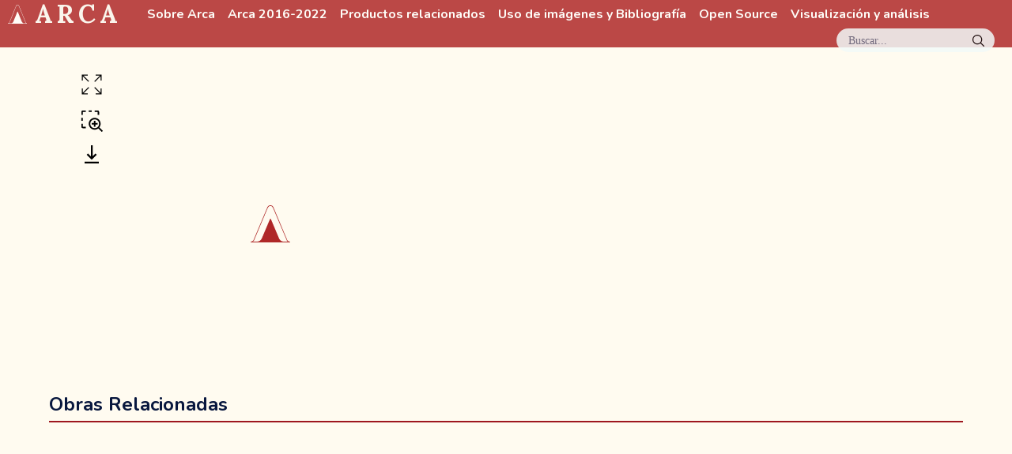

--- FILE ---
content_type: text/html;charset=utf-8
request_url: https://arca.uniandes.edu.co/obras/11583
body_size: 9059
content:
<!DOCTYPE html><html  lang="es"><head><meta charset="utf-8"><meta name="viewport" content="width=device-width, initial-scale=1"><title>Pareja en un paisaje de montaña | : Arca :</title><link rel="preconnect" href="https://fonts.googleapis.com"><link rel="preconnect" href="https://fonts.gstatic.com" crossorigin><script async defer src="https://analiticaarca.uniandes.edu.co/script.js" data-website-id="bc6c51bf-8938-47db-9a3a-228fa9d14ff3" data-domains="arca.uniandes.edu.co"></script><link rel="stylesheet" href="https://fonts.googleapis.com/css2?family=Lora:wght@400;600;700&family=Nunito:wght@700;800&family=Unbounded:wght@500&display=swap" crossorigin><style>[data-v-a43445b6]:root{--fuenteTitulo:"Unbounded",italic;--fuenteMenu:"Nunito",sans-serif;--fuenteMenuPeso:700;--fuentePrincipal:"Lora",serif;--fuentePrincipalPeso:400;--fuentePrincipalBold:700;--fuenteParrafos:"Lora",serif;--tamanoMenu:80px;--tamanoDashAl:30vh;--tamanoDashAn:25vw;--verdeClaro2:#f2f9f8;--verdeClaro:#d0f1ec;--verdeEsmeralda:#0c4d51;--verdeEsmeralda2:#0e5e62;--verdeEsmeralda3:#2d9b97;--verdeMenta:#49c5b6;--verdeResaltar:#0e5e621a;--naranjaPlantaRodadora:#eab28c;--naranjaLino:#f4e9e1;--amarilloArena2:#ecd06f;--amarilloJengibre:#ffe485;--amarilloCrema:#fff0c2;--amarilloPetalo:#fffbf0;--rojoCerezo:#9e171f;--rojoRaspon:#d14836;--rojoOxido:#d86a45;--claridad:#fffdf8;--mediana:#faf5ec;--profundidad:#08173e;--dolor:#af2828;--amarilloBase:#ecd06f;--amarilloClaro:#f5ebc6}html[data-v-a43445b6]{line-height:1.15;-webkit-text-size-adjust:100%}body[data-v-a43445b6],html[data-v-a43445b6]{margin:0;padding:0}blockquote[data-v-a43445b6],dd[data-v-a43445b6],dl[data-v-a43445b6],figure[data-v-a43445b6],h1[data-v-a43445b6],h2[data-v-a43445b6],h3[data-v-a43445b6],h4[data-v-a43445b6],h5[data-v-a43445b6],h6[data-v-a43445b6],p[data-v-a43445b6],pre[data-v-a43445b6],time[data-v-a43445b6]{margin:0}h1[data-v-a43445b6]{font-family:var(--fuentePrincipal)}h2[data-v-a43445b6]{font-family:var(--fuenteMenu)}p[data-v-a43445b6]{font-family:var(--fuenteParrafos);margin:1em 0}a[data-v-a43445b6]{font-family:var(--fuentePrincipal);font-weight:400}button[data-v-a43445b6]{background:#0000;border:0;padding:0}button[data-v-a43445b6]:focus{outline:1px dotted;outline:5px auto -webkit-focus-ring-color}fieldset[data-v-a43445b6]{border:0;margin:0;padding:0}iframe[data-v-a43445b6]{border:0}ol[data-v-a43445b6],ul[data-v-a43445b6]{list-style:none;margin:0;padding:0}img[data-v-a43445b6],video[data-v-a43445b6]{height:auto;width:100%}body[data-v-a43445b6]{background-color:var(--amarilloPetalo);font-weight:var(--fuentePrincipalPeso)}a[data-v-a43445b6],a[data-v-a43445b6]:link{color:var(--dolor);text-decoration:none;transition:color .2s ease-out}a[data-v-a43445b6]:hover,a[data-v-a43445b6]:link:hover{color:var(--rojoOxido)}[data-v-a43445b6]::selection{background-color:var(--verdeMenta);color:var(--claridad)}.texto-claro[data-v-a43445b6]{color:var(--claridad)}main[data-v-a43445b6]{min-height:90vh}main h1[data-v-a43445b6]{margin-bottom:.5em}#contenedor[data-v-a43445b6],main[data-v-a43445b6]{display:flex;flex-direction:column}#contenedor[data-v-a43445b6]{color:var(--profundidad);margin-top:60px;position:relative}</style><style>[data-v-69749e2a]:root{--fuenteTitulo:"Unbounded",italic;--fuenteMenu:"Nunito",sans-serif;--fuenteMenuPeso:700;--fuentePrincipal:"Lora",serif;--fuentePrincipalPeso:400;--fuentePrincipalBold:700;--fuenteParrafos:"Lora",serif;--tamanoMenu:80px;--tamanoDashAl:30vh;--tamanoDashAn:25vw;--verdeClaro2:#f2f9f8;--verdeClaro:#d0f1ec;--verdeEsmeralda:#0c4d51;--verdeEsmeralda2:#0e5e62;--verdeEsmeralda3:#2d9b97;--verdeMenta:#49c5b6;--verdeResaltar:#0e5e621a;--naranjaPlantaRodadora:#eab28c;--naranjaLino:#f4e9e1;--amarilloArena2:#ecd06f;--amarilloJengibre:#ffe485;--amarilloCrema:#fff0c2;--amarilloPetalo:#fffbf0;--rojoCerezo:#9e171f;--rojoRaspon:#d14836;--rojoOxido:#d86a45;--claridad:#fffdf8;--mediana:#faf5ec;--profundidad:#08173e;--dolor:#af2828;--amarilloBase:#ecd06f;--amarilloClaro:#f5ebc6}html[data-v-69749e2a]{line-height:1.15;-webkit-text-size-adjust:100%}body[data-v-69749e2a],html[data-v-69749e2a]{margin:0;padding:0}blockquote[data-v-69749e2a],dd[data-v-69749e2a],dl[data-v-69749e2a],figure[data-v-69749e2a],h1[data-v-69749e2a],h2[data-v-69749e2a],h3[data-v-69749e2a],h4[data-v-69749e2a],h5[data-v-69749e2a],h6[data-v-69749e2a],p[data-v-69749e2a],pre[data-v-69749e2a],time[data-v-69749e2a]{margin:0}h1[data-v-69749e2a]{font-family:var(--fuentePrincipal)}h2[data-v-69749e2a]{font-family:var(--fuenteMenu)}p[data-v-69749e2a]{font-family:var(--fuenteParrafos);margin:1em 0}a[data-v-69749e2a]{font-family:var(--fuentePrincipal);font-weight:400}button[data-v-69749e2a]{background:#0000;border:0;padding:0}button[data-v-69749e2a]:focus{outline:1px dotted;outline:5px auto -webkit-focus-ring-color}fieldset[data-v-69749e2a]{border:0;margin:0;padding:0}iframe[data-v-69749e2a]{border:0}ol[data-v-69749e2a],ul[data-v-69749e2a]{list-style:none;margin:0;padding:0}img[data-v-69749e2a],video[data-v-69749e2a]{height:auto;width:100%}body[data-v-69749e2a]{background-color:var(--amarilloPetalo);font-weight:var(--fuentePrincipalPeso)}a[data-v-69749e2a],a[data-v-69749e2a]:link{color:var(--dolor);text-decoration:none;transition:color .2s ease-out}a[data-v-69749e2a]:hover,a[data-v-69749e2a]:link:hover{color:var(--rojoOxido)}[data-v-69749e2a]::selection{background-color:var(--verdeMenta);color:var(--claridad)}.texto-claro[data-v-69749e2a]{color:var(--claridad)}main[data-v-69749e2a]{min-height:90vh}main h1[data-v-69749e2a]{margin-bottom:.5em}#encabezado[data-v-69749e2a]{align-items:center;background-color:#af2828d9;color:#fffdf8;display:flex;flex-direction:row;flex-wrap:wrap;height:60px;left:0;position:fixed;top:0;width:100vw;z-index:8}.logoArca[data-v-69749e2a]{fill:#fffdf8;height:.72em}#titulo[data-v-69749e2a]{display:none}.nombreProyecto[data-v-69749e2a]{align-items:center;display:flex;font-family:var(--fuentePrincipal);font-size:2em;font-weight:700;letter-spacing:.15em;margin-left:.3em;text-transform:uppercase}.nombreProyecto[data-v-69749e2a],.nombreProyecto[data-v-69749e2a]:link{color:var(--mediana)}.nombreProyecto[data-v-69749e2a]:hover{color:var(--mediana);opacity:.85}#menuPrincipal[data-v-69749e2a]{display:flex;margin-left:2em}#menuPrincipal a[data-v-69749e2a],#menuPrincipal a[data-v-69749e2a]:link{border-bottom:1px solid #0000;color:#fffdf8;font-family:var(--fuenteMenu);margin-right:1em}#menuPrincipal a[data-v-69749e2a]:hover,#menuPrincipal a[data-v-69749e2a]:link:hover{border-bottom:1px dotted}#menuPrincipal a.router-link-active[data-v-69749e2a],#menuPrincipal a:link.router-link-active[data-v-69749e2a]{border-bottom:1px solid}@media(min-width:768px){.logoArca[data-v-69749e2a]{padding-right:.3em}#titulo[data-v-69749e2a]{display:block}}</style><style>[data-v-51a741db]:root{--fuenteTitulo:"Unbounded",italic;--fuenteMenu:"Nunito",sans-serif;--fuenteMenuPeso:700;--fuentePrincipal:"Lora",serif;--fuentePrincipalPeso:400;--fuentePrincipalBold:700;--fuenteParrafos:"Lora",serif;--tamanoMenu:80px;--tamanoDashAl:30vh;--tamanoDashAn:25vw;--verdeClaro2:#f2f9f8;--verdeClaro:#d0f1ec;--verdeEsmeralda:#0c4d51;--verdeEsmeralda2:#0e5e62;--verdeEsmeralda3:#2d9b97;--verdeMenta:#49c5b6;--verdeResaltar:#0e5e621a;--naranjaPlantaRodadora:#eab28c;--naranjaLino:#f4e9e1;--amarilloArena2:#ecd06f;--amarilloJengibre:#ffe485;--amarilloCrema:#fff0c2;--amarilloPetalo:#fffbf0;--rojoCerezo:#9e171f;--rojoRaspon:#d14836;--rojoOxido:#d86a45;--claridad:#fffdf8;--mediana:#faf5ec;--profundidad:#08173e;--dolor:#af2828;--amarilloBase:#ecd06f;--amarilloClaro:#f5ebc6}html[data-v-51a741db]{line-height:1.15;-webkit-text-size-adjust:100%}body[data-v-51a741db],html[data-v-51a741db]{margin:0;padding:0}blockquote[data-v-51a741db],dd[data-v-51a741db],dl[data-v-51a741db],figure[data-v-51a741db],h1[data-v-51a741db],h2[data-v-51a741db],h3[data-v-51a741db],h4[data-v-51a741db],h5[data-v-51a741db],h6[data-v-51a741db],p[data-v-51a741db],pre[data-v-51a741db],time[data-v-51a741db]{margin:0}h1[data-v-51a741db]{font-family:var(--fuentePrincipal)}h2[data-v-51a741db]{font-family:var(--fuenteMenu)}p[data-v-51a741db]{font-family:var(--fuenteParrafos);margin:1em 0}a[data-v-51a741db]{font-family:var(--fuentePrincipal);font-weight:400}button[data-v-51a741db]{background:#0000;border:0;padding:0}button[data-v-51a741db]:focus{outline:1px dotted;outline:5px auto -webkit-focus-ring-color}fieldset[data-v-51a741db]{border:0;margin:0;padding:0}iframe[data-v-51a741db]{border:0}ol[data-v-51a741db],ul[data-v-51a741db]{list-style:none;margin:0;padding:0}img[data-v-51a741db],video[data-v-51a741db]{height:auto;width:100%}body[data-v-51a741db]{background-color:var(--amarilloPetalo);font-weight:var(--fuentePrincipalPeso)}a[data-v-51a741db],a[data-v-51a741db]:link{color:var(--dolor);text-decoration:none;transition:color .2s ease-out}a[data-v-51a741db]:hover,a[data-v-51a741db]:link:hover{color:var(--rojoOxido)}[data-v-51a741db]::selection{background-color:var(--verdeMenta);color:var(--claridad)}.texto-claro[data-v-51a741db]{color:var(--claridad)}main[data-v-51a741db]{min-height:90vh}main h1[data-v-51a741db]{margin-bottom:.5em}#botonBuscar[data-v-51a741db]{background-color:var(--verdeClaro2);border-radius:20px;color:#08173e99;cursor:pointer;font-size:.9em;height:30px;margin-left:auto;margin-right:1.5em;opacity:.85;position:relative;transition:opacity .25s ease-in-out;width:200px}#botonBuscar[data-v-51a741db]:hover{opacity:1}.indicacion[data-v-51a741db]{left:1em;position:absolute;top:.5em}#lupa[data-v-51a741db]{height:15px;position:absolute;right:13px;top:8px;width:auto}</style><style>[data-v-c5422cd6]:root{--fuenteTitulo:"Unbounded",italic;--fuenteMenu:"Nunito",sans-serif;--fuenteMenuPeso:700;--fuentePrincipal:"Lora",serif;--fuentePrincipalPeso:400;--fuentePrincipalBold:700;--fuenteParrafos:"Lora",serif;--tamanoMenu:80px;--tamanoDashAl:30vh;--tamanoDashAn:25vw;--verdeClaro2:#f2f9f8;--verdeClaro:#d0f1ec;--verdeEsmeralda:#0c4d51;--verdeEsmeralda2:#0e5e62;--verdeEsmeralda3:#2d9b97;--verdeMenta:#49c5b6;--verdeResaltar:#0e5e621a;--naranjaPlantaRodadora:#eab28c;--naranjaLino:#f4e9e1;--amarilloArena2:#ecd06f;--amarilloJengibre:#ffe485;--amarilloCrema:#fff0c2;--amarilloPetalo:#fffbf0;--rojoCerezo:#9e171f;--rojoRaspon:#d14836;--rojoOxido:#d86a45;--claridad:#fffdf8;--mediana:#faf5ec;--profundidad:#08173e;--dolor:#af2828;--amarilloBase:#ecd06f;--amarilloClaro:#f5ebc6}html[data-v-c5422cd6]{line-height:1.15;-webkit-text-size-adjust:100%}body[data-v-c5422cd6],html[data-v-c5422cd6]{margin:0;padding:0}blockquote[data-v-c5422cd6],dd[data-v-c5422cd6],dl[data-v-c5422cd6],figure[data-v-c5422cd6],h1[data-v-c5422cd6],h2[data-v-c5422cd6],h3[data-v-c5422cd6],h4[data-v-c5422cd6],h5[data-v-c5422cd6],h6[data-v-c5422cd6],p[data-v-c5422cd6],pre[data-v-c5422cd6],time[data-v-c5422cd6]{margin:0}h1[data-v-c5422cd6]{font-family:var(--fuentePrincipal)}h2[data-v-c5422cd6]{font-family:var(--fuenteMenu)}p[data-v-c5422cd6]{font-family:var(--fuenteParrafos);margin:1em 0}a[data-v-c5422cd6]{font-family:var(--fuentePrincipal);font-weight:400}button[data-v-c5422cd6]{background:#0000;border:0;padding:0}button[data-v-c5422cd6]:focus{outline:1px dotted;outline:5px auto -webkit-focus-ring-color}fieldset[data-v-c5422cd6]{border:0;margin:0;padding:0}iframe[data-v-c5422cd6]{border:0}ol[data-v-c5422cd6],ul[data-v-c5422cd6]{list-style:none;margin:0;padding:0}img[data-v-c5422cd6],video[data-v-c5422cd6]{height:auto;width:100%}body[data-v-c5422cd6]{background-color:var(--amarilloPetalo);font-weight:var(--fuentePrincipalPeso)}a[data-v-c5422cd6],a[data-v-c5422cd6]:link{color:var(--dolor);text-decoration:none;transition:color .2s ease-out}a[data-v-c5422cd6]:hover,a[data-v-c5422cd6]:link:hover{color:var(--rojoOxido)}[data-v-c5422cd6]::selection{background-color:var(--verdeMenta);color:var(--claridad)}.texto-claro[data-v-c5422cd6]{color:var(--claridad)}main[data-v-c5422cd6]{min-height:90vh}main h1[data-v-c5422cd6]{margin-bottom:.5em}#contenedorObra[data-v-c5422cd6]{align-items:flex-start;display:flex;flex-wrap:wrap;justify-content:space-between;margin:2em auto;overflow:hidden;width:85vw}#contenedorTituloAutor[data-v-c5422cd6]{max-width:80%}#contenedorImagen[data-v-c5422cd6]{align-items:flex-start;display:flex;justify-content:center}#contenedorImagen.grande[data-v-c5422cd6]{flex-basis:100%}#contenedorImagen.grande .contenedorLupa[data-v-c5422cd6]{width:100%}#contenedorImagen .opciones[data-v-c5422cd6]{display:flex;flex-direction:column;margin-right:.5em}#contenedorImagen .controlImg[data-v-c5422cd6]{cursor:pointer;margin-bottom:1em;width:30px}#contenedorImagen .controlImg[data-v-c5422cd6]:hover{opacity:.6}#contenedorImagen .zoom[data-v-c5422cd6]{display:none}#contenedorImagen .lupa[data-v-c5422cd6]{fill:#ccc}#contenedorImagen .lupa.activo[data-v-c5422cd6]{fill:#000}#contenedorDatos[data-v-c5422cd6]{flex-wrap:wrap;margin:0 auto}#contenedorDatos[data-v-c5422cd6],#contenedorPrimerBloque[data-v-c5422cd6]{display:flex;justify-content:space-between}#contenedorPrimerBloque[data-v-c5422cd6]{border:none}#contenedorTituloAutor[data-v-c5422cd6]{margin-right:1em}#contenedorTituloAutor h1[data-v-c5422cd6]{line-height:1;margin-bottom:.3em}#contenedorTituloAutor .autor[data-v-c5422cd6]{display:block;font-size:.9em;font-weight:700;text-transform:uppercase}#registro[data-v-c5422cd6]{border:1px solid var(--profundidad);font-family:var(--fuentePrincipal);height:-webkit-fit-content;height:fit-content;padding:.5em}h2[data-v-c5422cd6]{border-bottom:2px solid #9e171f;margin:1em 0;padding-bottom:.3em}.seccion.gestos[data-v-c5422cd6]{flex-wrap:nowrap}.seccion.gestos .subSeccion[data-v-c5422cd6]{flex-basis:25%}.separador[data-v-c5422cd6]{border-bottom:4px solid #af2828;display:block;height:0;margin-bottom:-2px;width:100%}.gestos>.subSeccion[data-v-c5422cd6]{border-right:2px solid #9e171f;padding-left:0;padding-right:1em}.gestos>.subSeccion~.subSeccion[data-v-c5422cd6]{padding-left:1em}.subSeccion h4[data-v-c5422cd6]{font-style:italic}.subSeccion[data-v-c5422cd6]:last-child{border:none}[data-v-c5422cd6] .seccion{align-content:flex-start;border-top:2px solid var(--rojoCerezo);display:flex;flex-basis:100%;flex-wrap:wrap;padding:.8em 0}[data-v-c5422cd6] .seccion h3{font-size:1em;font-weight:700;margin:0 .5em .5em 0}[data-v-c5422cd6] .seccion.medio{flex-basis:48%}@media(min-width:992px){[data-v-c5422cd6] .seccion h3{width:130px}[data-v-c5422cd6] .seccion .contenido{flex:1}}.completo[data-v-c5422cd6]{flex-basis:95%;margin:0 auto}@media(min-width:992px){#contenedorObra[data-v-c5422cd6]{width:95vw}}@media(min-width:1200px){#contenedorImagen[data-v-c5422cd6]{flex-basis:48%}#contenedorImagen .zoom[data-v-c5422cd6]{display:block}#contenedorImagen .contenedorLupa[data-v-c5422cd6]{width:70%}#contenedorDatos[data-v-c5422cd6]{flex-basis:50%}}</style><style>:root{--fuenteTitulo:"Unbounded",italic;--fuenteMenu:"Nunito",sans-serif;--fuenteMenuPeso:700;--fuentePrincipal:"Lora",serif;--fuentePrincipalPeso:400;--fuentePrincipalBold:700;--fuenteParrafos:"Lora",serif;--tamanoMenu:80px;--tamanoDashAl:30vh;--tamanoDashAn:25vw;--verdeClaro2:#f2f9f8;--verdeClaro:#d0f1ec;--verdeEsmeralda:#0c4d51;--verdeEsmeralda2:#0e5e62;--verdeEsmeralda3:#2d9b97;--verdeMenta:#49c5b6;--verdeResaltar:#0e5e621a;--naranjaPlantaRodadora:#eab28c;--naranjaLino:#f4e9e1;--amarilloArena2:#ecd06f;--amarilloJengibre:#ffe485;--amarilloCrema:#fff0c2;--amarilloPetalo:#fffbf0;--rojoCerezo:#9e171f;--rojoRaspon:#d14836;--rojoOxido:#d86a45;--claridad:#fffdf8;--mediana:#faf5ec;--profundidad:#08173e;--dolor:#af2828;--amarilloBase:#ecd06f;--amarilloClaro:#f5ebc6}html{line-height:1.15;-webkit-text-size-adjust:100%}body,html{margin:0;padding:0}blockquote,dd,dl,figure,h1,h2,h3,h4,h5,h6,p,pre,time{margin:0}h1{font-family:var(--fuentePrincipal)}h2{font-family:var(--fuenteMenu)}p{font-family:var(--fuenteParrafos);margin:1em 0}a{font-family:var(--fuentePrincipal);font-weight:400}button{background:#0000;border:0;padding:0}button:focus{outline:1px dotted;outline:5px auto -webkit-focus-ring-color}fieldset{border:0;margin:0;padding:0}iframe{border:0}ol,ul{list-style:none;margin:0;padding:0}img,video{height:auto;width:100%}body{background-color:var(--amarilloPetalo);font-weight:var(--fuentePrincipalPeso)}a,a:link{color:var(--dolor);text-decoration:none;transition:color .2s ease-out}a:hover,a:link:hover{color:var(--rojoOxido)}::selection{background-color:var(--verdeMenta);color:var(--claridad)}.texto-claro{color:var(--claridad)}main{min-height:90vh}main h1{margin-bottom:.5em}footer{align-items:center;background-color:var(--dolor);color:var(--claridad);display:flex;justify-content:space-evenly;padding:2em}</style><style>[data-v-0cf08187]:root{--fuenteTitulo:"Unbounded",italic;--fuenteMenu:"Nunito",sans-serif;--fuenteMenuPeso:700;--fuentePrincipal:"Lora",serif;--fuentePrincipalPeso:400;--fuentePrincipalBold:700;--fuenteParrafos:"Lora",serif;--tamanoMenu:80px;--tamanoDashAl:30vh;--tamanoDashAn:25vw;--verdeClaro2:#f2f9f8;--verdeClaro:#d0f1ec;--verdeEsmeralda:#0c4d51;--verdeEsmeralda2:#0e5e62;--verdeEsmeralda3:#2d9b97;--verdeMenta:#49c5b6;--verdeResaltar:#0e5e621a;--naranjaPlantaRodadora:#eab28c;--naranjaLino:#f4e9e1;--amarilloArena2:#ecd06f;--amarilloJengibre:#ffe485;--amarilloCrema:#fff0c2;--amarilloPetalo:#fffbf0;--rojoCerezo:#9e171f;--rojoRaspon:#d14836;--rojoOxido:#d86a45;--claridad:#fffdf8;--mediana:#faf5ec;--profundidad:#08173e;--dolor:#af2828;--amarilloBase:#ecd06f;--amarilloClaro:#f5ebc6}html[data-v-0cf08187]{line-height:1.15;-webkit-text-size-adjust:100%}body[data-v-0cf08187],html[data-v-0cf08187]{margin:0;padding:0}blockquote[data-v-0cf08187],dd[data-v-0cf08187],dl[data-v-0cf08187],figure[data-v-0cf08187],h1[data-v-0cf08187],h2[data-v-0cf08187],h3[data-v-0cf08187],h4[data-v-0cf08187],h5[data-v-0cf08187],h6[data-v-0cf08187],p[data-v-0cf08187],pre[data-v-0cf08187],time[data-v-0cf08187]{margin:0}h1[data-v-0cf08187]{font-family:var(--fuentePrincipal)}h2[data-v-0cf08187]{font-family:var(--fuenteMenu)}p[data-v-0cf08187]{font-family:var(--fuenteParrafos);margin:1em 0}a[data-v-0cf08187]{font-family:var(--fuentePrincipal);font-weight:400}button[data-v-0cf08187]{background:#0000;border:0;padding:0}button[data-v-0cf08187]:focus{outline:1px dotted;outline:5px auto -webkit-focus-ring-color}fieldset[data-v-0cf08187]{border:0;margin:0;padding:0}iframe[data-v-0cf08187]{border:0}ol[data-v-0cf08187],ul[data-v-0cf08187]{list-style:none;margin:0;padding:0}img[data-v-0cf08187],video[data-v-0cf08187]{height:auto;width:100%}body[data-v-0cf08187]{background-color:var(--amarilloPetalo);font-weight:var(--fuentePrincipalPeso)}a[data-v-0cf08187],a[data-v-0cf08187]:link{color:var(--dolor);text-decoration:none;transition:color .2s ease-out}a[data-v-0cf08187]:hover,a[data-v-0cf08187]:link:hover{color:var(--rojoOxido)}[data-v-0cf08187]::selection{background-color:var(--verdeMenta);color:var(--claridad)}.texto-claro[data-v-0cf08187]{color:var(--claridad)}main[data-v-0cf08187]{min-height:90vh}main h1[data-v-0cf08187]{margin-bottom:.5em}.contenedorLupa[data-v-0cf08187]{display:inline-block;line-height:0;position:relative}.imagen[data-v-0cf08187]{background-image:url(/arca-icono.svg);background-position:50%;background-repeat:no-repeat;background-size:50px;height:auto;line-height:0;max-width:90vw;width:100%}.lupa[data-v-0cf08187]{background:#fff no-repeat;border:solid #ebebeb;box-shadow:2px 2px 3px #0000004d;opacity:0;pointer-events:none;position:absolute;transition:opacity .3s;z-index:1}.lupa.visible[data-v-0cf08187]{opacity:1}</style><link rel="stylesheet" href="/_nuxt/entry.BSTVsFBr.css" crossorigin><link rel="stylesheet" href="/_nuxt/mapbox-gl.6gQOSW8L.css" crossorigin><link rel="stylesheet" href="/_nuxt/Mosaico.Zvn5yqbE.css" crossorigin><link rel="stylesheet" href="/_nuxt/ImagenArca.BmJAvpL-.css" crossorigin><link rel="modulepreload" as="script" crossorigin href="/_nuxt/D79irm0A.js"><link rel="modulepreload" as="script" crossorigin href="/_nuxt/ByKK55Rr.js"><link rel="modulepreload" as="script" crossorigin href="/_nuxt/vbDDT-lw.js"><link rel="modulepreload" as="script" crossorigin href="/_nuxt/GbxH0gpr.js"><link rel="modulepreload" as="script" crossorigin href="/_nuxt/CvcRkvJo.js"><link rel="modulepreload" as="script" crossorigin href="/_nuxt/Cm7Eyp4m.js"><link rel="modulepreload" as="script" crossorigin href="/_nuxt/BKtQie4i.js"><link rel="modulepreload" as="script" crossorigin href="/_nuxt/CslEJOX1.js"><link rel="preload" as="fetch" fetchpriority="low" crossorigin="anonymous" href="/_nuxt/builds/meta/077d1db7-5b89-4cbd-9b99-70e341b68aec.json"><script type="module" src="/_nuxt/D79irm0A.js" crossorigin></script><link rel="icon" href="/favicon.ico" sizes="any"><link rel="icon" href="/arca-icono.svg" type="image/svg+xml"><link rel="apple-touch-icon" href="/apple-touch-icon.png"><link rel="manifest" href="/sitio.webmanifest"><link rel="canonical" href="https://arca.uniandes.edu.co/obras/11583"><meta name="description" content="Arte colonial Americano (ARCA): Cultura visual colonial desde las Humanidades Digitales."><meta property="og:type" content="website"><meta property="og:url" content="https://arca.uniandes.edu.co/obras/11583"><meta property="og:title" content="Pareja en un paisaje de montaña | : Arca :"><meta property="og:description" content="Arte colonial Americano (ARCA): Cultura visual colonial desde las Humanidades Digitales."><meta property="og:image" content="https://apiarca.uniandes.edu.co/assets/78108245-4ca3-4f7f-87b7-5633c620280f?key=og-banner"><meta property="twitter:card" content="summary_large_image"><meta property="twitter:url" content="https://arca.uniandes.edu.co/obras/11583"><meta property="twitter:title" content="Pareja en un paisaje de montaña | : Arca :"><meta property="twitter:description" content="Arte colonial Americano (ARCA): Cultura visual colonial desde las Humanidades Digitales."><meta property="twitter:image" content="https://apiarca.uniandes.edu.co/assets/78108245-4ca3-4f7f-87b7-5633c620280f?key=og-banner"><meta property="twitter:image:alt" content="Pareja en un paisaje de montaña"></head><body><div id="__nuxt"><!--[--><div id="encabezado" data-v-a43445b6 data-v-69749e2a><a href="/" class="nombreProyecto" data-v-69749e2a><svg xmlns="http://www.w3.org/2000/svg" viewbox="0 0 49.2 46.5" xml:space="preserve" fill="#AF2828" class="logoArca" data-v-69749e2a><title>Logo ARCA</title><path d="M48.8 45.7c-2.6-.3-3.4-2.5-3.4-2.5L28.5 2.8S27.6 0 24.6 0s-3.9 2.8-3.9 2.8L3.8 43.1S3 45.4.4 45.6c-.2 0-.4.2-.4.4s.2.4.4.4h48.4c.2 0 .4-.2.4-.4 0-.1-.2-.3-.4-.3zm-7.3-.1c-2.7 0-5.1-1.6-6.1-4.1l-10.1-24c-.2-.6-1.1-.6-1.3 0l-10.1 24c-1 2.5-3.5 4.1-6.1 4.1H2.4c1.3-.5 1.9-1.8 1.9-1.8l16-38.2 1-2.3S22.4.8 24.6.8s3.3 2.6 3.3 2.6l1 2.3 16.2 38.5c.3.7.9 1.3 1.7 1.4h-5.3z"></path></svg><span id="titulo" data-v-69749e2a>Arca</span></a><nav id="menuPrincipal" data-v-69749e2a><!--[--><a href="/sobre-arca" class="" data-v-69749e2a>Sobre Arca</a><a href="/arca-version-2016-2022" class="" data-v-69749e2a>Arca 2016-2022</a><a href="/productos-relacionados" class="" data-v-69749e2a>Productos relacionados</a><a href="/bibliografia-y-referencias" class="" data-v-69749e2a>Uso de imágenes y Bibliografía</a><a href="/open-source" class="" data-v-69749e2a>Open Source</a><a href="/visualizacion-y-analisis" class="" data-v-69749e2a>Visualización y análisis</a><!--]--></nav><div id="botonBuscar" data-v-69749e2a data-v-51a741db><span class="indicacion" data-v-51a741db>Buscar...</span><img id="lupa" src="data:image/svg+xml,%3csvg%20role=&#39;img&#39;%20xmlns=&#39;http://www.w3.org/2000/svg&#39;%20width=&#39;10&#39;%20height=&#39;10&#39;%20viewBox=&#39;0%200%2040%2040&#39;%3e%3cpath%20d=&#39;M26.804%2029.01c-2.832%202.34-6.465%203.746-10.426%203.746C7.333%2032.756%200%2025.424%200%2016.378%200%207.333%207.333%200%2016.378%200c9.046%200%2016.378%207.333%2016.378%2016.378%200%203.96-1.406%207.594-3.746%2010.426l10.534%2010.534c.607.607.61%201.59-.004%202.202-.61.61-1.597.61-2.202.004L26.804%2029.01zm-10.426.627c7.323%200%2013.26-5.936%2013.26-13.26%200-7.32-5.937-13.257-13.26-13.257C9.056%203.12%203.12%209.056%203.12%2016.378c0%207.323%205.936%2013.26%2013.258%2013.26z&#39;%20fillRule=&#39;evenodd&#39;%3e%3c/path%3e%3c/svg%3e" alt="Icono de lupa en buscador" data-v-51a741db></div></div><div id="contenedor" data-v-a43445b6><div id="contenido" data-v-a43445b6><!----><main data-v-a43445b6><!--[--><div></div><div id="contenedorObra" data-v-c5422cd6><div id="contenedorImagen" class="" data-v-c5422cd6><div class="opciones" data-v-c5422cd6><svg class="iconoZoom controlImg zoom" viewbox="0 0 20 20" stroke="none" data-v-c5422cd6><title>Icono para cambiar el tamaño de la imagen</title><g transform="matrix(0.8333334 0 0 0.8333334 0 0)"><path d="M9.354 15.354L3.7 21L8 21L8 22L2 22L2 16L3 16L3 20.285L8.646 14.646L9.354 15.354zM22 2L16 2L16 3L20.3 3L14.646 8.646L15.353 9.354L21 3.715L21 8L22 8zM16 22L22 22L22 16L21 16L21 20.285L15.354 14.646L14.647 15.354L20.3 21L16 21zM8 2L2 2L2 8L3 8L3 3.715L8.646 9.354L9.353 8.646L3.7 3L8 3z"></path></g></svg><svg viewbox="0 0 32 32" id="lupaImagen" stroke="none" class="controlImg lupa activo" data-v-c5422cd6><title>Icono de zoom sobre imagen</title><polygon points="24 19 21 19 21 16 19 16 19 19 16 19 16 21 19 21 19 24 21 24 21 21 24 21 24 19"></polygon><path d="M31,29.5859l-4.6885-4.6884a8.028,8.028,0,1,0-1.414,1.414L29.5859,31ZM20,26a6,6,0,1,1,6-6A6.0066,6.0066,0,0,1,20,26Z"></path><path d="M4,8H2V4A2.0021,2.0021,0,0,1,4,2H8V4H4Z"></path><path d="M26,8H24V4H20V2h4a2.0021,2.0021,0,0,1,2,2Z"></path><rect x="12" y="2" width="4" height="2"></rect><path d="M8,26H4a2.0021,2.0021,0,0,1-2-2V20H4v4H8Z"></path><rect x="2" y="12" width="2" height="4"></rect></svg><a class="controlImg" href="https://apiarca.uniandes.edu.co/assets/78108245-4ca3-4f7f-87b7-5633c620280f?download" target="_blank" download="11583.jpg" data-v-c5422cd6><svg xmlns="http://www.w3.org/2000/svg" id="iconoDescarga" viewbox="0 0 20 15" class="controlImg descarga" data-v-c5422cd6><title>Icono descargar archivo</title><g transform="matrix(0.029296875 0 0 0.029296875 -4.9941406 -7.5)"><path d="M512 666.5L367.2 521.7L403.40002 485.5L486.40002 568.5L486.40002 256L537.60004 256L537.60004 568.5L620.60004 485.5L656.80005 521.7L512 666.5zM307.2 716.8L307.2 768L716.80005 768L716.80005 716.8L307.2 716.8z" stroke="none" fill="#000000" fill-rule="nonzero"></path></g></svg></a></div><div class="contenedorLupa" style="overflow:visible;" data-v-c5422cd6 data-v-0cf08187><img src="data:image/svg+xml,%3Csvg xmlns=&#39;http://www.w3.org/2000/svg&#39; fill=&#39;black&#39; viewBox=&#39;0 0 320 300&#39;%3E%3C/svg%3E" alt="Pareja en un paisaje de montaña" class="imagen" style="cursor:none" data-v-0cf08187><div class="lupa" style="" data-v-0cf08187></div></div></div><!----><section id="contenedorGaleria" class="completo" data-v-c5422cd6><h2 data-v-c5422cd6>Obras Relacionadas</h2><!----></section></div><!--]--></main><footer data-v-a43445b6><div class="copy"><p>Proyecto de Jaime H. Borja G&oacute;mez, Profesor Titular, Departamento de Historia y Geograf&iacute;a<br>Universidad de los Andes (Bogot&aacute; - Colombia). Contacto: jborja@uniandes.edu.co<br>Desarrollo digital y modelado de datos: Juan Camilo Gonz&aacute;lez - EnFlujo (https://enflujo.com/)</p>
<p>Centro de Estudios en Periodismo (CEPER) - Universidad de los Andes</p></div></footer></div></div><!--]--></div><div id="teleports"></div><script>window.__NUXT__={};window.__NUXT__.config={public:{},app:{baseURL:"/",buildId:"077d1db7-5b89-4cbd-9b99-70e341b68aec",buildAssetsDir:"/_nuxt/",cdnURL:""}}</script><script type="application/json" data-nuxt-data="nuxt-app" data-ssr="true" id="__NUXT_DATA__">[["ShallowReactive",1],{"data":2,"state":196,"once":198,"_errors":199,"serverRendered":36,"path":201,"pinia":202},["ShallowReactive",3],{"general":4,"camposObraIndividual":125,"obraGeneral11583":185},{"general":5,"paginas":12,"paginas_archivo":31},{"nombre":6,"descripcion":7,"banner":8,"texto_footer":11},"Arca","Arte colonial Americano (ARCA): Cultura visual colonial desde las Humanidades Digitales.",{"id":9,"title":10},"45794c7b-12b6-42ea-9c4e-f89c66122b57","Arca Of","\u003Cp>Proyecto de Jaime H. Borja G&oacute;mez, Profesor Titular, Departamento de Historia y Geograf&iacute;a\u003Cbr>Universidad de los Andes (Bogot&aacute; - Colombia). Contacto: jborja@uniandes.edu.co\u003Cbr>Desarrollo digital y modelado de datos: Juan Camilo Gonz&aacute;lez - EnFlujo (https://enflujo.com/)\u003C/p>\n\u003Cp>Centro de Estudios en Periodismo (CEPER) - Universidad de los Andes\u003C/p>",[13,16,19,22,25,28],{"titulo":14,"slug":15},"Sobre Arca","sobre-arca",{"titulo":17,"slug":18},"Arca 2016-2022","arca-version-2016-2022",{"titulo":20,"slug":21},"Productos relacionados","productos-relacionados",{"titulo":23,"slug":24},"Uso de imágenes y Bibliografía","bibliografia-y-referencias",{"titulo":26,"slug":27},"Open Source","open-source",{"titulo":29,"slug":30},"Visualización y análisis","visualizacion-y-analisis",[32,38,42,46,50,54,58,62,66,70,74,79,83,87,92,96,101,106,111,116,120],{"titulo":33,"titulo_singular":34,"slug":35,"mostrar_en_menu":36,"coleccion":37},"Clasificación por temas","Tema","categorias",true,"categorias1",{"titulo":39,"titulo_singular":40,"slug":41,"mostrar_en_menu":36,"coleccion":41},"Autores: pintores y obradores","Autor","autores",{"titulo":43,"titulo_singular":44,"slug":45,"mostrar_en_menu":36,"coleccion":45},"Técnicas","Técnica","tecnicas",{"titulo":47,"titulo_singular":48,"slug":49,"mostrar_en_menu":36,"coleccion":49},"Geografía y ubicaciones","Ubicación","ubicaciones",{"titulo":51,"titulo_singular":52,"slug":53,"mostrar_en_menu":36,"coleccion":53},"Descriptores","Descriptor","descriptores",{"titulo":55,"titulo_singular":56,"slug":57,"mostrar_en_menu":36,"coleccion":57},"Símbolos","Símbolo","simbolos",{"titulo":59,"titulo_singular":60,"slug":61,"mostrar_en_menu":36,"coleccion":61},"Obras por ciudades","Ciudad","ciudades",{"titulo":63,"titulo_singular":64,"slug":65,"mostrar_en_menu":36,"coleccion":65},"Países","País","paises",{"titulo":67,"titulo_singular":68,"slug":69,"mostrar_en_menu":36,"coleccion":69},"Personajes representados","Personaje","personajes",{"titulo":71,"titulo_singular":72,"slug":73,"mostrar_en_menu":36,"coleccion":73},"Objetos","Objeto","objetos",{"titulo":75,"titulo_singular":76,"slug":77,"mostrar_en_menu":36,"coleccion":78},"Escritura en las pinturas","Cartela Filacteria","cartelas-filacterias","cartelas_filacterias",{"titulo":80,"titulo_singular":81,"slug":82,"mostrar_en_menu":36,"coleccion":82},"Tipo de escenarios","Escenario","escenarios",{"titulo":84,"titulo_singular":85,"slug":86,"mostrar_en_menu":36,"coleccion":86},"Donantes coloniales","Donante","donantes",{"titulo":88,"titulo_singular":89,"slug":90,"mostrar_en_menu":36,"coleccion":91},"Relatos Visuales","Relato Visual","relatos-visuales","relatos_visuales",{"titulo":93,"titulo_singular":94,"slug":95,"mostrar_en_menu":36,"coleccion":95},"Quirología: lenguaje de la mano","Gestos","gestos",{"titulo":97,"titulo_singular":98,"slug":99,"mostrar_en_menu":36,"coleccion":100},"Complejos Gestuales","Complejo Gestual","complejos-gestuales","complejos_gestuales",{"titulo":102,"titulo_singular":103,"slug":104,"mostrar_en_menu":36,"coleccion":105},"Relación gesto-objeto","Tipo Gestual","tipos-gestuales","tipos_gestuales",{"titulo":107,"titulo_singular":108,"slug":109,"mostrar_en_menu":36,"coleccion":110},"Fisiognómica: posturas del cuerpo","Fisiognómica","fisiognomica","fisiognomicas",{"titulo":112,"titulo_singular":113,"slug":114,"mostrar_en_menu":36,"coleccion":115},"Fisiognómica: cuerpo y proporciones","Fisiognómica Imagen","fisiognomica-imagen","fisiognomicas_imagen",{"titulo":117,"titulo_singular":118,"slug":119,"mostrar_en_menu":36,"coleccion":119},"Rostros","Rostro","rostros",{"titulo":121,"titulo_singular":122,"slug":123,"mostrar_en_menu":36,"coleccion":124},"Características Particulares","Característica Particular","caracteristicas-particulares","caracteristicas",{"general":126},{"campos":127},[128,131,134,137,138,140,142,143,144,147,148,150,152,154,156,157,160,163,164,165,168,171,172,174,176,179,182],{"titulo":129,"campo":130},"Ubicación actual","ubicacion",{"titulo":132,"campo":133},"Lugar de procedencia","ciudad_origen",{"titulo":135,"campo":136},"Fecha","fecha",{"titulo":43,"campo":45},{"titulo":139,"campo":35},"Clasificación",{"titulo":141,"campo":69},"Personaje central o tema",{"titulo":55,"campo":57},{"titulo":51,"campo":53},{"titulo":145,"campo":146},"--","separador",{"titulo":145,"campo":146},{"titulo":149,"campo":124},"Característica particular",{"titulo":89,"campo":151},"relato_visual",{"titulo":153,"campo":82},"Escenarios",{"titulo":85,"campo":155},"donante",{"titulo":71,"campo":73},{"titulo":158,"campo":159},"Cartela - Filacteria","cartela_filacteria",{"titulo":161,"campo":162},"Iconotexto","iconotexto",{"titulo":145,"campo":146},{"titulo":94,"campo":95},{"titulo":166,"campo":167},"Tipo gestual","tipo_gestual",{"titulo":169,"campo":170},"Complejo gestual","complejo_gestual",{"titulo":108,"campo":109},{"titulo":113,"campo":173},"fisiognomica_imagen",{"titulo":118,"campo":175},"rostro",{"titulo":177,"campo":178},"Comentario","comentario_bibliografico",{"titulo":180,"campo":181},"Síntesis","sintesis",{"titulo":183,"campo":184},"Fuente de la imagen","fuente",{"obras":186},[187],{"titulo":188,"imagen":189},"Pareja en un paisaje de montaña",{"id":190,"title":188,"width":191,"height":192,"filename_download":193,"ancho":194,"alto":195},"78108245-4ca3-4f7f-87b7-5633c620280f",900,843,"11583.jpg",320,300,["Reactive",197],{},["Set"],["ShallowReactive",200],{"general":-1,"camposObraIndividual":-1,"obraGeneral11583":-1,"obra11583":-1},"/obras/11583",["Reactive",203],{"general":204},{"datosCargados":36,"paginas":12,"paginasArchivo":31,"filtro":205,"titulo":6,"descripcion":7,"guardaescobas":11,"buscadorVisible":206,"busquedaActual":205,"relaciones":207,"campos":127,"llaveBuscador":208},"",false,[],null]</script></body></html>

--- FILE ---
content_type: text/css; charset=utf-8
request_url: https://arca.uniandes.edu.co/_nuxt/entry.BSTVsFBr.css
body_size: 2964
content:
[data-v-51a741db]:root{--fuenteTitulo:"Unbounded",italic;--fuenteMenu:"Nunito",sans-serif;--fuenteMenuPeso:700;--fuentePrincipal:"Lora",serif;--fuentePrincipalPeso:400;--fuentePrincipalBold:700;--fuenteParrafos:"Lora",serif;--tamanoMenu:80px;--tamanoDashAl:30vh;--tamanoDashAn:25vw;--verdeClaro2:#f2f9f8;--verdeClaro:#d0f1ec;--verdeEsmeralda:#0c4d51;--verdeEsmeralda2:#0e5e62;--verdeEsmeralda3:#2d9b97;--verdeMenta:#49c5b6;--verdeResaltar:#0e5e621a;--naranjaPlantaRodadora:#eab28c;--naranjaLino:#f4e9e1;--amarilloArena2:#ecd06f;--amarilloJengibre:#ffe485;--amarilloCrema:#fff0c2;--amarilloPetalo:#fffbf0;--rojoCerezo:#9e171f;--rojoRaspon:#d14836;--rojoOxido:#d86a45;--claridad:#fffdf8;--mediana:#faf5ec;--profundidad:#08173e;--dolor:#af2828;--amarilloBase:#ecd06f;--amarilloClaro:#f5ebc6}html[data-v-51a741db]{line-height:1.15;-webkit-text-size-adjust:100%}body[data-v-51a741db],html[data-v-51a741db]{margin:0;padding:0}blockquote[data-v-51a741db],dd[data-v-51a741db],dl[data-v-51a741db],figure[data-v-51a741db],h1[data-v-51a741db],h2[data-v-51a741db],h3[data-v-51a741db],h4[data-v-51a741db],h5[data-v-51a741db],h6[data-v-51a741db],p[data-v-51a741db],pre[data-v-51a741db],time[data-v-51a741db]{margin:0}h1[data-v-51a741db]{font-family:var(--fuentePrincipal)}h2[data-v-51a741db]{font-family:var(--fuenteMenu)}p[data-v-51a741db]{font-family:var(--fuenteParrafos);margin:1em 0}a[data-v-51a741db]{font-family:var(--fuentePrincipal);font-weight:400}button[data-v-51a741db]{background:#0000;border:0;padding:0}button[data-v-51a741db]:focus{outline:1px dotted;outline:5px auto -webkit-focus-ring-color}fieldset[data-v-51a741db]{border:0;margin:0;padding:0}iframe[data-v-51a741db]{border:0}ol[data-v-51a741db],ul[data-v-51a741db]{list-style:none;margin:0;padding:0}img[data-v-51a741db],video[data-v-51a741db]{height:auto;width:100%}body[data-v-51a741db]{background-color:var(--amarilloPetalo);font-weight:var(--fuentePrincipalPeso)}a[data-v-51a741db],a[data-v-51a741db]:link{color:var(--dolor);text-decoration:none;transition:color .2s ease-out}a[data-v-51a741db]:hover,a[data-v-51a741db]:link:hover{color:var(--rojoOxido)}[data-v-51a741db]::selection{background-color:var(--verdeMenta);color:var(--claridad)}.texto-claro[data-v-51a741db]{color:var(--claridad)}main[data-v-51a741db]{min-height:90vh}main h1[data-v-51a741db]{margin-bottom:.5em}#botonBuscar[data-v-51a741db]{background-color:var(--verdeClaro2);border-radius:20px;color:#08173e99;cursor:pointer;font-size:.9em;height:30px;margin-left:auto;margin-right:1.5em;opacity:.85;position:relative;transition:opacity .25s ease-in-out;width:200px}#botonBuscar[data-v-51a741db]:hover{opacity:1}.indicacion[data-v-51a741db]{left:1em;position:absolute;top:.5em}#lupa[data-v-51a741db]{height:15px;position:absolute;right:13px;top:8px;width:auto}[data-v-69749e2a]:root{--fuenteTitulo:"Unbounded",italic;--fuenteMenu:"Nunito",sans-serif;--fuenteMenuPeso:700;--fuentePrincipal:"Lora",serif;--fuentePrincipalPeso:400;--fuentePrincipalBold:700;--fuenteParrafos:"Lora",serif;--tamanoMenu:80px;--tamanoDashAl:30vh;--tamanoDashAn:25vw;--verdeClaro2:#f2f9f8;--verdeClaro:#d0f1ec;--verdeEsmeralda:#0c4d51;--verdeEsmeralda2:#0e5e62;--verdeEsmeralda3:#2d9b97;--verdeMenta:#49c5b6;--verdeResaltar:#0e5e621a;--naranjaPlantaRodadora:#eab28c;--naranjaLino:#f4e9e1;--amarilloArena2:#ecd06f;--amarilloJengibre:#ffe485;--amarilloCrema:#fff0c2;--amarilloPetalo:#fffbf0;--rojoCerezo:#9e171f;--rojoRaspon:#d14836;--rojoOxido:#d86a45;--claridad:#fffdf8;--mediana:#faf5ec;--profundidad:#08173e;--dolor:#af2828;--amarilloBase:#ecd06f;--amarilloClaro:#f5ebc6}html[data-v-69749e2a]{line-height:1.15;-webkit-text-size-adjust:100%}body[data-v-69749e2a],html[data-v-69749e2a]{margin:0;padding:0}blockquote[data-v-69749e2a],dd[data-v-69749e2a],dl[data-v-69749e2a],figure[data-v-69749e2a],h1[data-v-69749e2a],h2[data-v-69749e2a],h3[data-v-69749e2a],h4[data-v-69749e2a],h5[data-v-69749e2a],h6[data-v-69749e2a],p[data-v-69749e2a],pre[data-v-69749e2a],time[data-v-69749e2a]{margin:0}h1[data-v-69749e2a]{font-family:var(--fuentePrincipal)}h2[data-v-69749e2a]{font-family:var(--fuenteMenu)}p[data-v-69749e2a]{font-family:var(--fuenteParrafos);margin:1em 0}a[data-v-69749e2a]{font-family:var(--fuentePrincipal);font-weight:400}button[data-v-69749e2a]{background:#0000;border:0;padding:0}button[data-v-69749e2a]:focus{outline:1px dotted;outline:5px auto -webkit-focus-ring-color}fieldset[data-v-69749e2a]{border:0;margin:0;padding:0}iframe[data-v-69749e2a]{border:0}ol[data-v-69749e2a],ul[data-v-69749e2a]{list-style:none;margin:0;padding:0}img[data-v-69749e2a],video[data-v-69749e2a]{height:auto;width:100%}body[data-v-69749e2a]{background-color:var(--amarilloPetalo);font-weight:var(--fuentePrincipalPeso)}a[data-v-69749e2a],a[data-v-69749e2a]:link{color:var(--dolor);text-decoration:none;transition:color .2s ease-out}a[data-v-69749e2a]:hover,a[data-v-69749e2a]:link:hover{color:var(--rojoOxido)}[data-v-69749e2a]::selection{background-color:var(--verdeMenta);color:var(--claridad)}.texto-claro[data-v-69749e2a]{color:var(--claridad)}main[data-v-69749e2a]{min-height:90vh}main h1[data-v-69749e2a]{margin-bottom:.5em}#encabezado[data-v-69749e2a]{align-items:center;background-color:#af2828d9;color:#fffdf8;display:flex;flex-direction:row;flex-wrap:wrap;height:60px;left:0;position:fixed;top:0;width:100vw;z-index:8}.logoArca[data-v-69749e2a]{fill:#fffdf8;height:.72em}#titulo[data-v-69749e2a]{display:none}.nombreProyecto[data-v-69749e2a]{align-items:center;display:flex;font-family:var(--fuentePrincipal);font-size:2em;font-weight:700;letter-spacing:.15em;margin-left:.3em;text-transform:uppercase}.nombreProyecto[data-v-69749e2a],.nombreProyecto[data-v-69749e2a]:link{color:var(--mediana)}.nombreProyecto[data-v-69749e2a]:hover{color:var(--mediana);opacity:.85}#menuPrincipal[data-v-69749e2a]{display:flex;margin-left:2em}#menuPrincipal a[data-v-69749e2a],#menuPrincipal a[data-v-69749e2a]:link{border-bottom:1px solid #0000;color:#fffdf8;font-family:var(--fuenteMenu);margin-right:1em}#menuPrincipal a[data-v-69749e2a]:hover,#menuPrincipal a[data-v-69749e2a]:link:hover{border-bottom:1px dotted}#menuPrincipal a.router-link-active[data-v-69749e2a],#menuPrincipal a:link.router-link-active[data-v-69749e2a]{border-bottom:1px solid}@media(min-width:768px){.logoArca[data-v-69749e2a]{padding-right:.3em}#titulo[data-v-69749e2a]{display:block}}[data-v-0346897a]:root{--fuenteTitulo:"Unbounded",italic;--fuenteMenu:"Nunito",sans-serif;--fuenteMenuPeso:700;--fuentePrincipal:"Lora",serif;--fuentePrincipalPeso:400;--fuentePrincipalBold:700;--fuenteParrafos:"Lora",serif;--tamanoMenu:80px;--tamanoDashAl:30vh;--tamanoDashAn:25vw;--verdeClaro2:#f2f9f8;--verdeClaro:#d0f1ec;--verdeEsmeralda:#0c4d51;--verdeEsmeralda2:#0e5e62;--verdeEsmeralda3:#2d9b97;--verdeMenta:#49c5b6;--verdeResaltar:#0e5e621a;--naranjaPlantaRodadora:#eab28c;--naranjaLino:#f4e9e1;--amarilloArena2:#ecd06f;--amarilloJengibre:#ffe485;--amarilloCrema:#fff0c2;--amarilloPetalo:#fffbf0;--rojoCerezo:#9e171f;--rojoRaspon:#d14836;--rojoOxido:#d86a45;--claridad:#fffdf8;--mediana:#faf5ec;--profundidad:#08173e;--dolor:#af2828;--amarilloBase:#ecd06f;--amarilloClaro:#f5ebc6}html[data-v-0346897a]{line-height:1.15;-webkit-text-size-adjust:100%}body[data-v-0346897a],html[data-v-0346897a]{margin:0;padding:0}blockquote[data-v-0346897a],dd[data-v-0346897a],dl[data-v-0346897a],figure[data-v-0346897a],h1[data-v-0346897a],h2[data-v-0346897a],h3[data-v-0346897a],h4[data-v-0346897a],h5[data-v-0346897a],h6[data-v-0346897a],p[data-v-0346897a],pre[data-v-0346897a],time[data-v-0346897a]{margin:0}h1[data-v-0346897a]{font-family:var(--fuentePrincipal)}h2[data-v-0346897a]{font-family:var(--fuenteMenu)}p[data-v-0346897a]{font-family:var(--fuenteParrafos);margin:1em 0}a[data-v-0346897a]{font-family:var(--fuentePrincipal);font-weight:400}button[data-v-0346897a]{background:#0000;border:0;padding:0}button[data-v-0346897a]:focus{outline:1px dotted;outline:5px auto -webkit-focus-ring-color}fieldset[data-v-0346897a]{border:0;margin:0;padding:0}iframe[data-v-0346897a]{border:0}ol[data-v-0346897a],ul[data-v-0346897a]{list-style:none;margin:0;padding:0}img[data-v-0346897a],video[data-v-0346897a]{height:auto;width:100%}body[data-v-0346897a]{background-color:var(--amarilloPetalo);font-weight:var(--fuentePrincipalPeso)}a[data-v-0346897a],a[data-v-0346897a]:link{color:var(--dolor);text-decoration:none;transition:color .2s ease-out}a[data-v-0346897a]:hover,a[data-v-0346897a]:link:hover{color:var(--rojoOxido)}[data-v-0346897a]::selection{background-color:var(--verdeMenta);color:var(--claridad)}.texto-claro[data-v-0346897a]{color:var(--claridad)}main[data-v-0346897a]{min-height:90vh}main h1[data-v-0346897a]{margin-bottom:.5em}#buscador[data-v-0346897a]{background-color:#af2828bf;height:100vh;left:0;position:fixed;top:0;width:100vw;z-index:10}#buscador .contadorRespuestas[data-v-0346897a]{display:block;font-size:.85em;margin-bottom:.3em;padding:.3em;text-align:center}#buscador .contadorRespuestas .numeroRespuestas[data-v-0346897a]{font-weight:700}#buscador .contadorRespuestas .numeroRespuestas.muchos[data-v-0346897a]{font-style:italic;font-weight:400}#buscador[data-v-0346897a] .buscadorContenedor{margin:2em auto 1em;width:80vw}#buscador[data-v-0346897a] .buscadorFormulario{display:block;position:relative}#buscador[data-v-0346897a] .buscadorElemento{background-color:#e9dede;border:3px solid #0000;border-radius:10px;height:50px;justify-content:center;padding-left:30px;transition:all .3s ease-in-out;width:100%}#buscador[data-v-0346897a] .buscadorElemento:focus{background-color:#faf5ec;outline:none}#buscador[data-v-0346897a] .buscadorEnviar{left:10px;position:absolute;top:15px}#buscador[data-v-0346897a] .buscadorEnviar .buscadorIcono{height:18px;width:auto;fill:#676868}#buscador[data-v-0346897a] .buscadorBorrar{display:none}#resultados[data-v-0346897a]{background-color:var(--claridad);height:calc(100vh - 180px);margin:0 auto;overflow:auto;width:80vw}[data-v-0346897a] .listaResultados{padding:2em}[data-v-0346897a] .resultado{display:flex;margin-bottom:1em}[data-v-0346897a] .resultado .campoImagen{margin-right:2em}[data-v-0346897a] .resultado .campoImagen .imagen{border:20px solid;color:var(--amarilloJengibre);height:auto;transition:color .25s ease-out;width:220px}[data-v-0346897a] .resultado .campoImagen .imagen:hover{color:var(--verdeEsmeralda3)}[data-v-0346897a] .resultado .campos{border-bottom:2px solid #af2828;flex:1;font-size:.85em;padding-bottom:1em}[data-v-0346897a] .resultado .campos .titulo{font-family:var(--fuenteMenu);font-weight:700}mark[data-v-0346897a]{background-color:#ff0}[data-v-0346897a] .contenedorPaginas{background-color:var(--claridad);margin:0 auto;padding:1em 0;width:80vw}[data-v-0346897a] .listaPaginas{display:flex;flex-direction:row;justify-content:center}[data-v-0346897a] .listaPaginas .pagina{border:1px solid;margin:0 .3em}[data-v-0346897a] .listaPaginas .pagina a{padding:.3em}[data-v-0346897a] .listaPaginas .pagina.paginaActual,[data-v-0346897a] .listaPaginas .pagina:hover{background-color:#af2828b3}[data-v-0346897a] .listaPaginas .pagina.paginaActual a,[data-v-0346897a] .listaPaginas .pagina.paginaActual a:link,[data-v-0346897a] .listaPaginas .pagina:hover a,[data-v-0346897a] .listaPaginas .pagina:hover a:link{color:#fffdf8}[data-v-0346897a] .listaPaginas .pagina.paginaDesabilitada{opacity:.1}#botonCerrar[data-v-0346897a]{color:#fffdf8;cursor:pointer;font-family:var(--fuenteMenu);font-size:2em;position:fixed;right:1vw;top:.8em;transition:opacity .25s ease-in-out;z-index:99}#botonCerrar[data-v-0346897a]:hover{opacity:.7}@media(min-width:768px){#botonCerrar[data-v-0346897a]{right:5vw}}:root{--fuenteTitulo:"Unbounded",italic;--fuenteMenu:"Nunito",sans-serif;--fuenteMenuPeso:700;--fuentePrincipal:"Lora",serif;--fuentePrincipalPeso:400;--fuentePrincipalBold:700;--fuenteParrafos:"Lora",serif;--tamanoMenu:80px;--tamanoDashAl:30vh;--tamanoDashAn:25vw;--verdeClaro2:#f2f9f8;--verdeClaro:#d0f1ec;--verdeEsmeralda:#0c4d51;--verdeEsmeralda2:#0e5e62;--verdeEsmeralda3:#2d9b97;--verdeMenta:#49c5b6;--verdeResaltar:#0e5e621a;--naranjaPlantaRodadora:#eab28c;--naranjaLino:#f4e9e1;--amarilloArena2:#ecd06f;--amarilloJengibre:#ffe485;--amarilloCrema:#fff0c2;--amarilloPetalo:#fffbf0;--rojoCerezo:#9e171f;--rojoRaspon:#d14836;--rojoOxido:#d86a45;--claridad:#fffdf8;--mediana:#faf5ec;--profundidad:#08173e;--dolor:#af2828;--amarilloBase:#ecd06f;--amarilloClaro:#f5ebc6}html{line-height:1.15;-webkit-text-size-adjust:100%}body,html{margin:0;padding:0}blockquote,dd,dl,figure,h1,h2,h3,h4,h5,h6,p,pre,time{margin:0}h1{font-family:var(--fuentePrincipal)}h2{font-family:var(--fuenteMenu)}p{font-family:var(--fuenteParrafos);margin:1em 0}a{font-family:var(--fuentePrincipal);font-weight:400}button{background:#0000;border:0;padding:0}button:focus{outline:1px dotted;outline:5px auto -webkit-focus-ring-color}fieldset{border:0;margin:0;padding:0}iframe{border:0}ol,ul{list-style:none;margin:0;padding:0}img,video{height:auto;width:100%}body{background-color:var(--amarilloPetalo);font-weight:var(--fuentePrincipalPeso)}a,a:link{color:var(--dolor);text-decoration:none;transition:color .2s ease-out}a:hover,a:link:hover{color:var(--rojoOxido)}::selection{background-color:var(--verdeMenta);color:var(--claridad)}.texto-claro{color:var(--claridad)}main{min-height:90vh}main h1{margin-bottom:.5em}footer{align-items:center;background-color:var(--dolor);color:var(--claridad);display:flex;justify-content:space-evenly;padding:2em}[data-v-d83dd92d]:root{--fuenteTitulo:"Unbounded",italic;--fuenteMenu:"Nunito",sans-serif;--fuenteMenuPeso:700;--fuentePrincipal:"Lora",serif;--fuentePrincipalPeso:400;--fuentePrincipalBold:700;--fuenteParrafos:"Lora",serif;--tamanoMenu:80px;--tamanoDashAl:30vh;--tamanoDashAn:25vw;--verdeClaro2:#f2f9f8;--verdeClaro:#d0f1ec;--verdeEsmeralda:#0c4d51;--verdeEsmeralda2:#0e5e62;--verdeEsmeralda3:#2d9b97;--verdeMenta:#49c5b6;--verdeResaltar:#0e5e621a;--naranjaPlantaRodadora:#eab28c;--naranjaLino:#f4e9e1;--amarilloArena2:#ecd06f;--amarilloJengibre:#ffe485;--amarilloCrema:#fff0c2;--amarilloPetalo:#fffbf0;--rojoCerezo:#9e171f;--rojoRaspon:#d14836;--rojoOxido:#d86a45;--claridad:#fffdf8;--mediana:#faf5ec;--profundidad:#08173e;--dolor:#af2828;--amarilloBase:#ecd06f;--amarilloClaro:#f5ebc6}html[data-v-d83dd92d]{line-height:1.15;-webkit-text-size-adjust:100%}body[data-v-d83dd92d],html[data-v-d83dd92d]{margin:0;padding:0}blockquote[data-v-d83dd92d],dd[data-v-d83dd92d],dl[data-v-d83dd92d],figure[data-v-d83dd92d],h1[data-v-d83dd92d],h2[data-v-d83dd92d],h3[data-v-d83dd92d],h4[data-v-d83dd92d],h5[data-v-d83dd92d],h6[data-v-d83dd92d],p[data-v-d83dd92d],pre[data-v-d83dd92d],time[data-v-d83dd92d]{margin:0}h1[data-v-d83dd92d]{font-family:var(--fuentePrincipal)}h2[data-v-d83dd92d]{font-family:var(--fuenteMenu)}p[data-v-d83dd92d]{font-family:var(--fuenteParrafos);margin:1em 0}a[data-v-d83dd92d]{font-family:var(--fuentePrincipal);font-weight:400}button[data-v-d83dd92d]{background:#0000;border:0;padding:0}button[data-v-d83dd92d]:focus{outline:1px dotted;outline:5px auto -webkit-focus-ring-color}fieldset[data-v-d83dd92d]{border:0;margin:0;padding:0}iframe[data-v-d83dd92d]{border:0}ol[data-v-d83dd92d],ul[data-v-d83dd92d]{list-style:none;margin:0;padding:0}img[data-v-d83dd92d],video[data-v-d83dd92d]{height:auto;width:100%}body[data-v-d83dd92d]{background-color:var(--amarilloPetalo);font-weight:var(--fuentePrincipalPeso)}a[data-v-d83dd92d],a[data-v-d83dd92d]:link{color:var(--dolor);text-decoration:none;transition:color .2s ease-out}a[data-v-d83dd92d]:hover,a[data-v-d83dd92d]:link:hover{color:var(--rojoOxido)}[data-v-d83dd92d]::selection{background-color:var(--verdeMenta);color:var(--claridad)}.texto-claro[data-v-d83dd92d]{color:var(--claridad)}main[data-v-d83dd92d]{min-height:90vh}main h1[data-v-d83dd92d]{margin-bottom:.5em}main[data-v-d83dd92d]{align-items:center;background-color:#08173e;color:#fffdf8;display:flex;flex-direction:column;justify-content:center}
